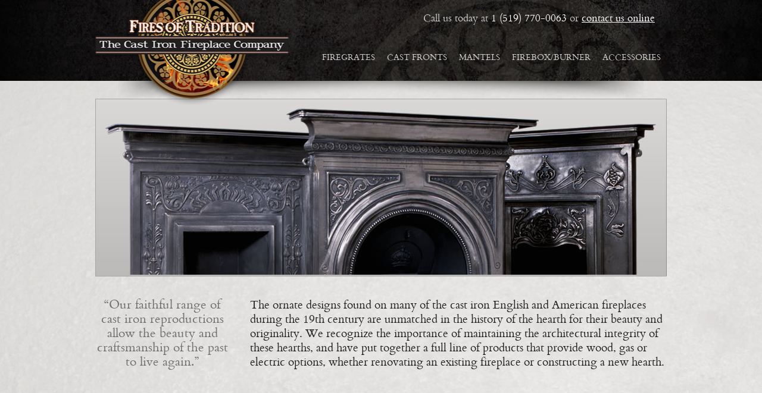

--- FILE ---
content_type: text/html; charset=utf-8
request_url: https://castironfireplace.net/
body_size: 2181
content:
<!DOCTYPE html>
<html lang="en">
	<head>
		<title></title>
		<meta name="viewport" content="width=1024" />
		<meta charset="utf-8" />
		<meta http-equiv="X-UA-Compatible" content="IE=edge" />
		<meta name="keywords" content="" />
		<meta name="description" content="" />
		<link rel="stylesheet" href="/@css/screen.css" type="text/css" media="screen,print" />
		<link rel="stylesheet" href="/@css/prettyphoto.css" type="text/css" media="screen,print" />
		<!--[if IE]><script src="http://html5shiv.googlecode.com/svn/trunk/html5.js"></script><![endif]-->
		<script src="/@js/jquery.js"></script>
		<script src="/@js/jquery.prettyPhoto.js"></script>
		<script type="text/javascript">
			$(function() {
				$("a[rel^='prettyPhoto']").prettyPhoto({
					animation_speed:'fast',
					theme:'light_rounded',
					slideshow: false,
					deeplinking: false,
					overlay_gallery: false,
					counter_separator_label: false,
					social_tools: false
					});
			});
		</script>
	</head>
	<body>
		<header>
			<section>
				<address><a href="/">Fires of Tradition: reproduction cast iron mantles</a></address>
				<span>Call us today at <strong>1 (519) 770-0063</strong> or <a href="/contact/">contact us online</a></span>
				<nav>
					<ul><li><a href="/products/firegrates-4/">Firegrates</a></li><li><a href="/products/cast-fronts-2/">Cast Fronts</a></li><li><a href="/products/mantels-1/">Mantels</a></li><li><a href="/products/firebox-burner-17/">Firebox/Burner</a></li><li><a href="/products/accessories-22/">Accessories</a></li>					</ul>
				</nav>
			</section>
		</header>
		<section class="primary">
			<article>
				<!--
				<div id="slidr">
					<img src="./@gui/slidr.1.jpg" alt="With a fleet of service &amp; installation trucks and a team of factory trained and fully qualified service technicians - some with over 25 years experience - we work around the clock to keep your loading dock equipment up and running. <a href='/parts-service/'>more...</a>" style="width:720px; height:400px" /><img src="./@gui/slidr.2.jpg" alt="The experts at Southern Dock Products and Just Rite Equipment are proven experts at helping you reduce your carbon footprint through energy conservation and sustainable design. <a href='/applications/energy-efficient-facilities/'>more...</a>" style="width:720px; height:325px" /><img src="./@gui/slidr.3.jpg" alt="Working with your architects and/or facility manager, our team of experts is ready to get involved in your loading dock design from inception. <a href='/loading-dock-design/'>more...</a>" style="width:720px; height:325px" />
				</div>
				<link rel="stylesheet" href="./@css/slidr.css" type="text/css" media="screen" />
				<script type="text/javascript" src="./@js/slidr.js"></script>
				-->
				
				<!--<h1>Fires of Tradition</h1>-->
				<!--<div style="border: 1px solid rgba(0,0,0,.25); background:rgba(0,0,0,.05); padding: 8em 1em; text-align:center">large photo/slider to go here</div>-->
				<div style="border: 1px solid rgba(0,0,0,.25); background: url(/@gui/home.jpg) no-repeat; padding: 0; height: 297px; text-align:center"></div>
				
				<!--<h1>Fires of Tradition <small style="display: block;font-size: .9em; color: rgba(0,0,0,.3);">Cast iron reproduction fireplaces</small></h1>-->
				<div class="callout">
					<blockquote><q>Our faithful range of cast iron reproductions allow the beauty and craftsmanship of the past to live again.</q></blockquote>
					<p>The ornate designs found on many of the cast iron English and American fireplaces during the 19<sup>th</sup> century are unmatched in the history of the hearth for their beauty and originality. We recognize the importance of maintaining the architectural integrity of these hearths, and have put together a full line of products that provide wood, gas or electric options, whether renovating an existing fireplace or constructing a new hearth.</p>
				</div>
				<!--
				<div class="twocol">
					<p style="display: inline-block;">The evolution of fire is one born out of necessity. As development of the fireplace moved forward through form and function, increasing attention was paid to the art of the hearth. The high point of fireplace ornamentation came during the latter part of the last century, and one of the more visually enduring expressions of this art can be found in the cast iron offerings from the late Victorian period. Coal burning had a big influence at this time, and many fireplaces maintained a taller and narrower proportion, to accommodate the burning of this fuel.</p>
					<p style="display: inline-block;">Most of our designs were originally rescued from residences in England and Ireland that were being modernized. These have been faithfully reproduced to allow the beauty and craftsmanship of the past to live again. We recognize the importance of maintaining the architectural integrity of these hearths, and have put together a full line of products that provide wood, gas or electric options, whether renovating an existing fireplace or constructing a new hearth.</p>
				</div>
				-->
			</article>
		</section>
		<footer>
			<p>Copyright &copy; 2013 . All rights reserved.</p>
		</footer>
	</body>
</html>

--- FILE ---
content_type: text/css
request_url: https://castironfireplace.net/@css/screen.css
body_size: 2205
content:
/* reset */
html, body, div, span, applet, object, iframe, h1, h2, h3, h4, h5, h6, p, blockquote, pre, a, abbr, acronym, address, big, cite, code, del, dfn, em, img, ins, kbd, q, s, samp, small, strike, strong, sub, sup, tt, var, b, u, i, center, dl, dt, dd,/* ol, ul, li,*/ fieldset, form, label, legend, table, caption, tbody, tfoot, thead, tr, th, td, article, aside, canvas, details, embed, figure, figcaption, footer, header, hgroup, menu, nav, output, ruby, section, summary, time, mark, audio, video { margin: 0; padding: 0; border: 0; font-size: 100%; vertical-align: baseline; }
article, aside, details, figcaption, figure, footer, header, hgroup, menu, nav, section { display: block; }

@font-face {
    font-family: 'CardoRegular';
	src: url('../@fonts/Cardo104s-webfont.eot');
	src: url('../@fonts/Cardo104s-webfont.eot?#iefix') format('embedded-opentype'),
		 url('../@fonts/Cardo104s-webfont.woff') format('woff'),
		 url('../@fonts/Cardo104s-webfont.ttf') format('truetype'),
		 url('../@fonts/Cardo104s-webfont.svg#CardoRegular') format('svg');
	font-weight: normal;
	font-style: normal;
}


body {
	font: normal 17px/145% 'CardoRegular', serif;
	color: #222;
	background: #eeedec url(../@gui/bg.jpg) no-repeat;
	background-size: cover;
	text-align: center;
	}



br { clear: both; }

a {
	color: #535362;
	color: #c60;
	color: #A7603A;
	text-decoration: none;
	}
a:hover {
	text-decoration: underline;
	}
p {
	padding: 0 0 .8em 0;
	}
address {
	padding: 0 0 .8em 0;
	font-style: normal;
	}

header {
	background: #000 url('../@gui/header.jpg') no-repeat top center;
	height: 136px;
	}
	/*header section:after {
		content: url('../@gui/header.after.jpg');
		}*/
	header address {
		margin: 0;
		padding: 0;
		/*
		width: 324px;
		height: 177px;
		*/
		/*width: 344px;*/
		width: 325px;
		height: 176px;
		background: transparent url('../@gui/logo.png') no-repeat top center;
		float: left;
		}
		header address a {
			display: block;
			height: 100%;
			width: 100%;
			outline: none;
			text-indent: -9999em;
			}
	header span {
		display: block;
		float: right;
		color: rgba(255, 255, 255, .75);
		padding: 20px 20px 0 0;
		}
		header span strong {
			color: #FF9300;
			color: #fff;
			font-weight: normal;
			}
		header span a {
			color: #fff;
			font-weight: normal;
			text-decoration: underline;
			}
	header nav {
		display: block;
		height: 186px;
		width: 620px;
		margin: 0 !important;
		padding: 0 !important;
		float: right;
		text-transform: uppercase;
		font-size: .85em;
		}
		header nav ul {
			list-style: none;
			margin: 0;
			padding: 50px 0 0 0;
			padding: 10px 0 0 0;
			text-align: right;
			}
		header nav ul li {
			display: inline-block;
			*display: inline;
			*vertical-align: middle;
			zoom: 1;
			margin: 0;
			padding: 0;
			}
		header nav ul li a {
			display: block;
			padding: 32px 10px 10px 10px;
			color: rgba(255, 255, 255, .75);
			}
		header nav ul li a.active {
			background: transparent url('../@gui/flame.png') no-repeat top center;
			color: white;
			}

section.primary {
	padding: 30px 0 30px 0;
	}
	section.primary:first-of-type {
		background: url('../@gui/header.after.png') no-repeat top center;
		}
section.secondary {
	background: #c5c4c3 url('../@gui/secondary.bg.jpg?2') no-repeat top center;
	padding: 30px 0;
	}


header section,
section article,
section aside {
	text-align: left;
	width: 1000px;
	margin: 0 auto;
	padding: 0 20px;
	voice-family: '\"}\"';
	voice-family: inherit;
	width: 960px;
	}


div.half {
	width: 455px;
	float: left;
	}
div.half + div.half {
	float: right;
	}


div.productinfo p:first-of-type {
	font-size: 1.2em;
	}
div.productshot {
	text-align: center;
	background: transparent url('../@gui/shadow.455.png?3') no-repeat top center;
	height: 451px;
	}
div.productshot img {
	width: 420px;
	height: 420px;
	}

div.half.specdiagram {
	text-align: center;
	}

table.specs {
	width: 100%;
	border-collapse: collapse;
	line-height: 110%;
	margin: 1em 0;
	font-family: sans-serif;
	}
table.specs th,
table.specs td {
	padding: .4em 1.4em .3em;
	border-bottom: 1px solid #777;
	}
table.specs th:first-child,
table.specs td:first-child {
	text-align: right;
	width: 20%;
	}

footer {
	clear: both;
	text-align: center;
	margin: 60px 0 0 0;
	padding: 2em;
	color: rgba(0,0,0,.3);
	font: normal 12px/130% inherit;
	}






ul.tinygrid {
	list-style: none;
	margin: 0;
	padding: 0;
	font-size: 1em;
	line-height: 120%;
	}
ul.tinygrid li {
	background: transparent url('../@gui/shadow.132.png') no-repeat top center;
	display: inline-block;
	text-align: center;
	*display: inline;
	*vertical-align: middle;
	zoom: 1;
	vertical-align: top;
	margin: 10px 15px 20px 0;
	padding-top: 10px;
	width: 170px;
	voice-family: "\"}\"";
	voice-family: inherit;
	width: 140px;
	}
ul.tinygrid li a img {
	display: block;
	width: 100px;
	height: 100px;
	/*margin: 0 auto 20px;*/
	margin: 0 auto 1em;
	}



ul.minigrid {
	list-style: none;
	margin: 0;
	padding: 0;
	}
ul.minigrid li {
	background: transparent url('../@gui/shadow.100.png') no-repeat top center;
	display: inline-block;
	text-align: center;
	*display: inline;
	*vertical-align: middle;
	zoom: 1;
	height: 110px;
	margin: 0 10px 0 -5px;
	}
ul.minigrid li a img {
	display: block;
	width: 80px;
	height: 80px;
	margin: 5px 10px;
	}




h1, h2, h3, h4, h5 {
	font: normal 53px/120% inherit;
	color: #414151;
	padding: .5em 0 .25em 0;
	margin: 0;
	font-size: 50px;
	line-height: 105%;
	letter-spacing: -.05em;
	font-weight: normal;
	}
h2 {
	color: inherit;
	font-size: 32px;
	font-weight: normal;
	padding: .5em 0 .25em 0;
	}
	h2 small {
		color: #aaa;
		font-size: .75em;
		}
h3 {
	color: inherit;
	font-size: 23px;
	}
h4, h5 {
	color: inherit;
	font-size: 1em;
	font-family: inherit;
	font-weight: bold;
	letter-spacing: 0;
	}





/* structure */




/*
section.split,
section.cols2,
section.cols23 {
	clear: both;
	margin-bottom: 1em;
	padding-top: 1.5em;
	border-top: 1px dotted #999;
	}
section.cols2 > section {
	float: left;
	width: 370px;
	}
section.cols2 > section+section {
	float: right;
	width: 370px;
	}

section.cols23 > section {
	float: left;
	width: 500px;
	}
section.cols23 > section+section {
	float: right;
	width: 240px;
	}
*/


/* self-clear floats  */
header:after,
nav:after,
div.contact:after,
div.photoassets a:after, 
div.tinygrid a:after,
section article:after,
section aside:after,
section.width:after,
section.width article:after,
section.width aside:after,
section.cols2:after,
section.cols23:after,
/*footer:after,*/
.clearfix:after {
	content: ".";
	display: block;
	height: 0;
	clear: both;
	visibility: hidden;
	}


.twocol {
	-moz-column-count:2; /* Firefox */
	-moz-column-gap:50px; /* Firefox */
	-webkit-column-count:2; /* Safari and Chrome */
	-webkit-column-gap:50px; /* Safari and Chrome */
	column-count:2;
	column-gap:50px;
	}
.twocol p {
	display: inline-block;
	}

div.callout {
	padding: 2em 0 0 260px;
	font-size: 1.1em;
	}
	div.callout blockquote {
		float: left;
		margin-left: -260px;
		width: 225px;
		text-align: center;
		font-size: 1.1em;
		color: rgba(0,0,0, .5);
		}

--- FILE ---
content_type: text/css
request_url: https://castironfireplace.net/@css/prettyphoto.css
body_size: 2793
content:
div.pp_default .pp_top,div.pp_default .pp_top .pp_middle,div.pp_default .pp_top .pp_left,div.pp_default .pp_top .pp_right,div.pp_default .pp_bottom,div.pp_default .pp_bottom .pp_left,div.pp_default .pp_bottom .pp_middle,div.pp_default .pp_bottom .pp_right{height:13px}
div.pp_default .pp_top .pp_left{background:url(../@gui/prettyPhoto/default/sprite.png) -78px -93px no-repeat}
div.pp_default .pp_top .pp_middle{background:url(../@gui/prettyPhoto/default/sprite_x.png) top left repeat-x}
div.pp_default .pp_top .pp_right{background:url(../@gui/prettyPhoto/default/sprite.png) -112px -93px no-repeat}
div.pp_default .pp_content .ppt{color:#f8f8f8}
div.pp_default .pp_content_container .pp_left{background:url(../@gui/prettyPhoto/default/sprite_y.png) -7px 0 repeat-y;padding-left:13px}
div.pp_default .pp_content_container .pp_right{background:url(../@gui/prettyPhoto/default/sprite_y.png) top right repeat-y;padding-right:13px}
div.pp_default .pp_next:hover{background:url(../@gui/prettyPhoto/default/sprite_next.png) center right no-repeat;cursor:pointer}
div.pp_default .pp_previous:hover{background:url(../@gui/prettyPhoto/default/sprite_prev.png) center left no-repeat;cursor:pointer}
div.pp_default .pp_expand{background:url(../@gui/prettyPhoto/default/sprite.png) 0 -29px no-repeat;cursor:pointer;width:28px;height:28px}
div.pp_default .pp_expand:hover{background:url(../@gui/prettyPhoto/default/sprite.png) 0 -56px no-repeat;cursor:pointer}
div.pp_default .pp_contract{background:url(../@gui/prettyPhoto/default/sprite.png) 0 -84px no-repeat;cursor:pointer;width:28px;height:28px}
div.pp_default .pp_contract:hover{background:url(../@gui/prettyPhoto/default/sprite.png) 0 -113px no-repeat;cursor:pointer}
div.pp_default .pp_close{width:30px;height:30px;background:url(../@gui/prettyPhoto/default/sprite.png) 2px 1px no-repeat;cursor:pointer}
div.pp_default .pp_gallery ul li a{background:url(../@gui/prettyPhoto/default/default_thumb.png) center center #f8f8f8;border:1px solid #aaa}
div.pp_default .pp_social{margin-top:7px}
div.pp_default .pp_gallery a.pp_arrow_previous,div.pp_default .pp_gallery a.pp_arrow_next{position:static;left:auto}
div.pp_default .pp_nav .pp_play,div.pp_default .pp_nav .pp_pause{background:url(../@gui/prettyPhoto/default/sprite.png) -51px 1px no-repeat;height:30px;width:30px}
div.pp_default .pp_nav .pp_pause{background-position:-51px -29px}
div.pp_default a.pp_arrow_previous,div.pp_default a.pp_arrow_next{background:url(../@gui/prettyPhoto/default/sprite.png) -31px -3px no-repeat;height:20px;width:20px;margin:4px 0 0}
div.pp_default a.pp_arrow_next{left:52px;background-position:-82px -3px}
div.pp_default .pp_content_container .pp_details{margin-top:5px}
div.pp_default .pp_nav{clear:none;height:30px;width:110px;position:relative}
div.pp_default .pp_nav .currentTextHolder{font-family:Georgia;font-style:italic;color:#999;font-size:11px;left:75px;line-height:25px;position:absolute;top:2px;margin:0;padding:0 0 0 10px}
div.pp_default .pp_close:hover,div.pp_default .pp_nav .pp_play:hover,div.pp_default .pp_nav .pp_pause:hover,div.pp_default .pp_arrow_next:hover,div.pp_default .pp_arrow_previous:hover{opacity:0.7}
div.pp_default .pp_description{font-size:11px;font-weight:700;line-height:14px;margin:5px 50px 5px 0}
div.pp_default .pp_bottom .pp_left{background:url(../@gui/prettyPhoto/default/sprite.png) -78px -127px no-repeat}
div.pp_default .pp_bottom .pp_middle{background:url(../@gui/prettyPhoto/default/sprite_x.png) bottom left repeat-x}
div.pp_default .pp_bottom .pp_right{background:url(../@gui/prettyPhoto/default/sprite.png) -112px -127px no-repeat}
div.pp_default .pp_loaderIcon{background:url(../@gui/prettyPhoto/default/loader.gif) center center no-repeat}
div.light_rounded .pp_top .pp_left{background:url(../@gui/prettyPhoto/light_rounded/sprite.png) -88px -53px no-repeat}
div.light_rounded .pp_top .pp_right{background:url(../@gui/prettyPhoto/light_rounded/sprite.png) -110px -53px no-repeat}
div.light_rounded .pp_next:hover{background:url(../@gui/prettyPhoto/light_rounded/btnNext.png) center right no-repeat;cursor:pointer}
div.light_rounded .pp_previous:hover{background:url(../@gui/prettyPhoto/light_rounded/btnPrevious.png) center left no-repeat;cursor:pointer}
div.light_rounded .pp_expand{background:url(../@gui/prettyPhoto/light_rounded/sprite.png) -31px -26px no-repeat;cursor:pointer}
div.light_rounded .pp_expand:hover{background:url(../@gui/prettyPhoto/light_rounded/sprite.png) -31px -47px no-repeat;cursor:pointer}
div.light_rounded .pp_contract{background:url(../@gui/prettyPhoto/light_rounded/sprite.png) 0 -26px no-repeat;cursor:pointer}
div.light_rounded .pp_contract:hover{background:url(../@gui/prettyPhoto/light_rounded/sprite.png) 0 -47px no-repeat;cursor:pointer}
div.light_rounded .pp_close{width:75px;height:22px;background:url(../@gui/prettyPhoto/light_rounded/sprite.png) -1px -1px no-repeat;cursor:pointer}
div.light_rounded .pp_nav .pp_play{background:url(../@gui/prettyPhoto/light_rounded/sprite.png) -1px -100px no-repeat;height:15px;width:14px}
div.light_rounded .pp_nav .pp_pause{background:url(../@gui/prettyPhoto/light_rounded/sprite.png) -24px -100px no-repeat;height:15px;width:14px}
div.light_rounded .pp_arrow_previous{background:url(../@gui/prettyPhoto/light_rounded/sprite.png) 0 -71px no-repeat}
div.light_rounded .pp_arrow_next{background:url(../@gui/prettyPhoto/light_rounded/sprite.png) -22px -71px no-repeat}
div.light_rounded .pp_bottom .pp_left{background:url(../@gui/prettyPhoto/light_rounded/sprite.png) -88px -80px no-repeat}
div.light_rounded .pp_bottom .pp_right{background:url(../@gui/prettyPhoto/light_rounded/sprite.png) -110px -80px no-repeat}
div.dark_rounded .pp_top .pp_left{background:url(../@gui/prettyPhoto/dark_rounded/sprite.png) -88px -53px no-repeat}
div.dark_rounded .pp_top .pp_right{background:url(../@gui/prettyPhoto/dark_rounded/sprite.png) -110px -53px no-repeat}
div.dark_rounded .pp_content_container .pp_left{background:url(../@gui/prettyPhoto/dark_rounded/contentPattern.png) top left repeat-y}
div.dark_rounded .pp_content_container .pp_right{background:url(../@gui/prettyPhoto/dark_rounded/contentPattern.png) top right repeat-y}
div.dark_rounded .pp_next:hover{background:url(../@gui/prettyPhoto/dark_rounded/btnNext.png) center right no-repeat;cursor:pointer}
div.dark_rounded .pp_previous:hover{background:url(../@gui/prettyPhoto/dark_rounded/btnPrevious.png) center left no-repeat;cursor:pointer}
div.dark_rounded .pp_expand{background:url(../@gui/prettyPhoto/dark_rounded/sprite.png) -31px -26px no-repeat;cursor:pointer}
div.dark_rounded .pp_expand:hover{background:url(../@gui/prettyPhoto/dark_rounded/sprite.png) -31px -47px no-repeat;cursor:pointer}
div.dark_rounded .pp_contract{background:url(../@gui/prettyPhoto/dark_rounded/sprite.png) 0 -26px no-repeat;cursor:pointer}
div.dark_rounded .pp_contract:hover{background:url(../@gui/prettyPhoto/dark_rounded/sprite.png) 0 -47px no-repeat;cursor:pointer}
div.dark_rounded .pp_close{width:75px;height:22px;background:url(../@gui/prettyPhoto/dark_rounded/sprite.png) -1px -1px no-repeat;cursor:pointer}
div.dark_rounded .pp_description{margin-right:85px;color:#fff}
div.dark_rounded .pp_nav .pp_play{background:url(../@gui/prettyPhoto/dark_rounded/sprite.png) -1px -100px no-repeat;height:15px;width:14px}
div.dark_rounded .pp_nav .pp_pause{background:url(../@gui/prettyPhoto/dark_rounded/sprite.png) -24px -100px no-repeat;height:15px;width:14px}
div.dark_rounded .pp_arrow_previous{background:url(../@gui/prettyPhoto/dark_rounded/sprite.png) 0 -71px no-repeat}
div.dark_rounded .pp_arrow_next{background:url(../@gui/prettyPhoto/dark_rounded/sprite.png) -22px -71px no-repeat}
div.dark_rounded .pp_bottom .pp_left{background:url(../@gui/prettyPhoto/dark_rounded/sprite.png) -88px -80px no-repeat}
div.dark_rounded .pp_bottom .pp_right{background:url(../@gui/prettyPhoto/dark_rounded/sprite.png) -110px -80px no-repeat}
div.dark_rounded .pp_loaderIcon{background:url(../@gui/prettyPhoto/dark_rounded/loader.gif) center center no-repeat}
div.dark_square .pp_left,div.dark_square .pp_middle,div.dark_square .pp_right,div.dark_square .pp_content{background:#000}
div.dark_square .pp_description{color:#fff;margin:0 85px 0 0}
div.dark_square .pp_loaderIcon{background:url(../@gui/prettyPhoto/dark_square/loader.gif) center center no-repeat}
div.dark_square .pp_expand{background:url(../@gui/prettyPhoto/dark_square/sprite.png) -31px -26px no-repeat;cursor:pointer}
div.dark_square .pp_expand:hover{background:url(../@gui/prettyPhoto/dark_square/sprite.png) -31px -47px no-repeat;cursor:pointer}
div.dark_square .pp_contract{background:url(../@gui/prettyPhoto/dark_square/sprite.png) 0 -26px no-repeat;cursor:pointer}
div.dark_square .pp_contract:hover{background:url(../@gui/prettyPhoto/dark_square/sprite.png) 0 -47px no-repeat;cursor:pointer}
div.dark_square .pp_close{width:75px;height:22px;background:url(../@gui/prettyPhoto/dark_square/sprite.png) -1px -1px no-repeat;cursor:pointer}
div.dark_square .pp_nav{clear:none}
div.dark_square .pp_nav .pp_play{background:url(../@gui/prettyPhoto/dark_square/sprite.png) -1px -100px no-repeat;height:15px;width:14px}
div.dark_square .pp_nav .pp_pause{background:url(../@gui/prettyPhoto/dark_square/sprite.png) -24px -100px no-repeat;height:15px;width:14px}
div.dark_square .pp_arrow_previous{background:url(../@gui/prettyPhoto/dark_square/sprite.png) 0 -71px no-repeat}
div.dark_square .pp_arrow_next{background:url(../@gui/prettyPhoto/dark_square/sprite.png) -22px -71px no-repeat}
div.dark_square .pp_next:hover{background:url(../@gui/prettyPhoto/dark_square/btnNext.png) center right no-repeat;cursor:pointer}
div.dark_square .pp_previous:hover{background:url(../@gui/prettyPhoto/dark_square/btnPrevious.png) center left no-repeat;cursor:pointer}
div.light_square .pp_expand{background:url(../@gui/prettyPhoto/light_square/sprite.png) -31px -26px no-repeat;cursor:pointer}
div.light_square .pp_expand:hover{background:url(../@gui/prettyPhoto/light_square/sprite.png) -31px -47px no-repeat;cursor:pointer}
div.light_square .pp_contract{background:url(../@gui/prettyPhoto/light_square/sprite.png) 0 -26px no-repeat;cursor:pointer}
div.light_square .pp_contract:hover{background:url(../@gui/prettyPhoto/light_square/sprite.png) 0 -47px no-repeat;cursor:pointer}
div.light_square .pp_close{width:75px;height:22px;background:url(../@gui/prettyPhoto/light_square/sprite.png) -1px -1px no-repeat;cursor:pointer}
div.light_square .pp_nav .pp_play{background:url(../@gui/prettyPhoto/light_square/sprite.png) -1px -100px no-repeat;height:15px;width:14px}
div.light_square .pp_nav .pp_pause{background:url(../@gui/prettyPhoto/light_square/sprite.png) -24px -100px no-repeat;height:15px;width:14px}
div.light_square .pp_arrow_previous{background:url(../@gui/prettyPhoto/light_square/sprite.png) 0 -71px no-repeat}
div.light_square .pp_arrow_next{background:url(../@gui/prettyPhoto/light_square/sprite.png) -22px -71px no-repeat}
div.light_square .pp_next:hover{background:url(../@gui/prettyPhoto/light_square/btnNext.png) center right no-repeat;cursor:pointer}
div.light_square .pp_previous:hover{background:url(../@gui/prettyPhoto/light_square/btnPrevious.png) center left no-repeat;cursor:pointer}
div.facebook .pp_top .pp_left{background:url(../@gui/prettyPhoto/facebook/sprite.png) -88px -53px no-repeat}
div.facebook .pp_top .pp_middle{background:url(../@gui/prettyPhoto/facebook/contentPatternTop.png) top left repeat-x}
div.facebook .pp_top .pp_right{background:url(../@gui/prettyPhoto/facebook/sprite.png) -110px -53px no-repeat}
div.facebook .pp_content_container .pp_left{background:url(../@gui/prettyPhoto/facebook/contentPatternLeft.png) top left repeat-y}
div.facebook .pp_content_container .pp_right{background:url(../@gui/prettyPhoto/facebook/contentPatternRight.png) top right repeat-y}
div.facebook .pp_expand{background:url(../@gui/prettyPhoto/facebook/sprite.png) -31px -26px no-repeat;cursor:pointer}
div.facebook .pp_expand:hover{background:url(../@gui/prettyPhoto/facebook/sprite.png) -31px -47px no-repeat;cursor:pointer}
div.facebook .pp_contract{background:url(../@gui/prettyPhoto/facebook/sprite.png) 0 -26px no-repeat;cursor:pointer}
div.facebook .pp_contract:hover{background:url(../@gui/prettyPhoto/facebook/sprite.png) 0 -47px no-repeat;cursor:pointer}
div.facebook .pp_close{width:22px;height:22px;background:url(../@gui/prettyPhoto/facebook/sprite.png) -1px -1px no-repeat;cursor:pointer}
div.facebook .pp_description{margin:0 37px 0 0}
div.facebook .pp_loaderIcon{background:url(../@gui/prettyPhoto/facebook/loader.gif) center center no-repeat}
div.facebook .pp_arrow_previous{background:url(../@gui/prettyPhoto/facebook/sprite.png) 0 -71px no-repeat;height:22px;margin-top:0;width:22px}
div.facebook .pp_arrow_previous.disabled{background-position:0 -96px;cursor:default}
div.facebook .pp_arrow_next{background:url(../@gui/prettyPhoto/facebook/sprite.png) -32px -71px no-repeat;height:22px;margin-top:0;width:22px}
div.facebook .pp_arrow_next.disabled{background-position:-32px -96px;cursor:default}
div.facebook .pp_nav{margin-top:0}
div.facebook .pp_nav p{font-size:15px;padding:0 3px 0 4px}
div.facebook .pp_nav .pp_play{background:url(../@gui/prettyPhoto/facebook/sprite.png) -1px -123px no-repeat;height:22px;width:22px}
div.facebook .pp_nav .pp_pause{background:url(../@gui/prettyPhoto/facebook/sprite.png) -32px -123px no-repeat;height:22px;width:22px}
div.facebook .pp_next:hover{background:url(../@gui/prettyPhoto/facebook/btnNext.png) center right no-repeat;cursor:pointer}
div.facebook .pp_previous:hover{background:url(../@gui/prettyPhoto/facebook/btnPrevious.png) center left no-repeat;cursor:pointer}
div.facebook .pp_bottom .pp_left{background:url(../@gui/prettyPhoto/facebook/sprite.png) -88px -80px no-repeat}
div.facebook .pp_bottom .pp_middle{background:url(../@gui/prettyPhoto/facebook/contentPatternBottom.png) top left repeat-x}
div.facebook .pp_bottom .pp_right{background:url(../@gui/prettyPhoto/facebook/sprite.png) -110px -80px no-repeat}
div.pp_pic_holder a:focus{outline:none}
div.pp_overlay{background:#000;display:none;left:0;position:absolute;top:0;width:100%;z-index:9500}
div.pp_pic_holder{display:none;position:absolute;width:100px;z-index:10000}
.pp_content{height:40px;min-width:40px}
* html .pp_content{width:40px}
.pp_content_container{position:relative;text-align:left;width:100%}
.pp_content_container .pp_left{padding-left:20px}
.pp_content_container .pp_right{padding-right:20px}
.pp_content_container .pp_details{float:left;margin:10px 0 2px}
.pp_description{display:none;margin:0}
.pp_social{float:left;margin:0}
.pp_social .facebook{float:left;margin-left:5px;width:55px;overflow:hidden}
.pp_social .twitter{float:left}
.pp_nav{clear:right;float:left;margin:3px 10px 0 0}
.pp_nav p{float:left;white-space:nowrap;margin:2px 4px}
.pp_nav .pp_play,.pp_nav .pp_pause{float:left;margin-right:4px;text-indent:-10000px}
a.pp_arrow_previous,a.pp_arrow_next{display:block;float:left;height:15px;margin-top:10px;overflow:hidden;text-indent:-10000px;width:14px}
.pp_hoverContainer{position:absolute;top:0;width:100%;z-index:2000}
.pp_gallery{display:none;left:50%;margin-top:-50px;position:absolute;z-index:10000}
.pp_gallery div{float:left;overflow:hidden;position:relative}
.pp_gallery ul{float:left;height:35px;position:relative;white-space:nowrap;margin:0 0 0 5px;padding:0}
.pp_gallery ul a{border:1px rgba(0,0,0,0.5) solid;display:block;float:left;height:33px;overflow:hidden}
.pp_gallery ul a img{border:0}
.pp_gallery li{display:block;float:left;margin:0 5px 0 0;padding:0}
.pp_gallery li.default a{background:url(../@gui/prettyPhoto/facebook/default_thumbnail.gif) 0 0 no-repeat;display:block;height:33px;width:50px}
.pp_gallery .pp_arrow_previous,.pp_gallery .pp_arrow_next{margin-top:7px!important}
a.pp_next{background:url(../@gui/prettyPhoto/light_rounded/btnNext.png) 10000px 10000px no-repeat;display:block;float:right;height:100%;text-indent:-10000px;width:49%}
a.pp_previous{background:url(../@gui/prettyPhoto/light_rounded/btnNext.png) 10000px 10000px no-repeat;display:block;float:left;height:100%;text-indent:-10000px;width:49%}
a.pp_expand,a.pp_contract{cursor:pointer;display:none;height:20px;position:absolute;right:30px;text-indent:-10000px;top:10px;width:20px;z-index:20000}
a.pp_close{position:absolute;right:0;top:0;display:block;line-height:22px;text-indent:-10000px}
.pp_loaderIcon{display:block;height:24px;left:50%;position:absolute;top:50%;width:24px;margin:-12px 0 0 -12px}
#pp_full_res{line-height:1!important}
#pp_full_res .pp_inline{text-align:left}
#pp_full_res .pp_inline p{margin:0 0 15px}
div.ppt{color:#fff;display:none;font-size:17px;z-index:9999;margin:0 0 5px 15px}
div.pp_default .pp_content,div.light_rounded .pp_content{background-color:#fff}
div.pp_default #pp_full_res .pp_inline,div.light_rounded .pp_content .ppt,div.light_rounded #pp_full_res .pp_inline,div.light_square .pp_content .ppt,div.light_square #pp_full_res .pp_inline,div.facebook .pp_content .ppt,div.facebook #pp_full_res .pp_inline{color:#000}
div.pp_default .pp_gallery ul li a:hover,div.pp_default .pp_gallery ul li.selected a,.pp_gallery ul a:hover,.pp_gallery li.selected a{border-color:#fff}
div.pp_default .pp_details,div.light_rounded .pp_details,div.dark_rounded .pp_details,div.dark_square .pp_details,div.light_square .pp_details,div.facebook .pp_details{position:relative}
div.light_rounded .pp_top .pp_middle,div.light_rounded .pp_content_container .pp_left,div.light_rounded .pp_content_container .pp_right,div.light_rounded .pp_bottom .pp_middle,div.light_square .pp_left,div.light_square .pp_middle,div.light_square .pp_right,div.light_square .pp_content,div.facebook .pp_content{background:#fff}
div.light_rounded .pp_description,div.light_square .pp_description{margin-right:85px}
div.light_rounded .pp_gallery a.pp_arrow_previous,div.light_rounded .pp_gallery a.pp_arrow_next,div.dark_rounded .pp_gallery a.pp_arrow_previous,div.dark_rounded .pp_gallery a.pp_arrow_next,div.dark_square .pp_gallery a.pp_arrow_previous,div.dark_square .pp_gallery a.pp_arrow_next,div.light_square .pp_gallery a.pp_arrow_previous,div.light_square .pp_gallery a.pp_arrow_next{margin-top:12px!important}
div.light_rounded .pp_arrow_previous.disabled,div.dark_rounded .pp_arrow_previous.disabled,div.dark_square .pp_arrow_previous.disabled,div.light_square .pp_arrow_previous.disabled{background-position:0 -87px;cursor:default}
div.light_rounded .pp_arrow_next.disabled,div.dark_rounded .pp_arrow_next.disabled,div.dark_square .pp_arrow_next.disabled,div.light_square .pp_arrow_next.disabled{background-position:-22px -87px;cursor:default}
div.light_rounded .pp_loaderIcon,div.light_square .pp_loaderIcon{background:url(../@gui/prettyPhoto/light_rounded/loader.gif) center center no-repeat}
div.dark_rounded .pp_top .pp_middle,div.dark_rounded .pp_content,div.dark_rounded .pp_bottom .pp_middle{background:url(../@gui/prettyPhoto/dark_rounded/contentPattern.png) top left repeat}
div.dark_rounded .currentTextHolder,div.dark_square .currentTextHolder{color:#c4c4c4}
div.dark_rounded #pp_full_res .pp_inline,div.dark_square #pp_full_res .pp_inline{color:#fff}
.pp_top,.pp_bottom{height:20px;position:relative}
* html .pp_top,* html .pp_bottom{padding:0 20px}
.pp_top .pp_left,.pp_bottom .pp_left{height:20px;left:0;position:absolute;width:20px}
.pp_top .pp_middle,.pp_bottom .pp_middle{height:20px;left:20px;position:absolute;right:20px}
* html .pp_top .pp_middle,* html .pp_bottom .pp_middle{left:0;position:static}
.pp_top .pp_right,.pp_bottom .pp_right{height:20px;left:auto;position:absolute;right:0;top:0;width:20px}
.pp_fade,.pp_gallery li.default a img{display:none}




.pp_nav, .pp_gallery {
	display: none !important;
}